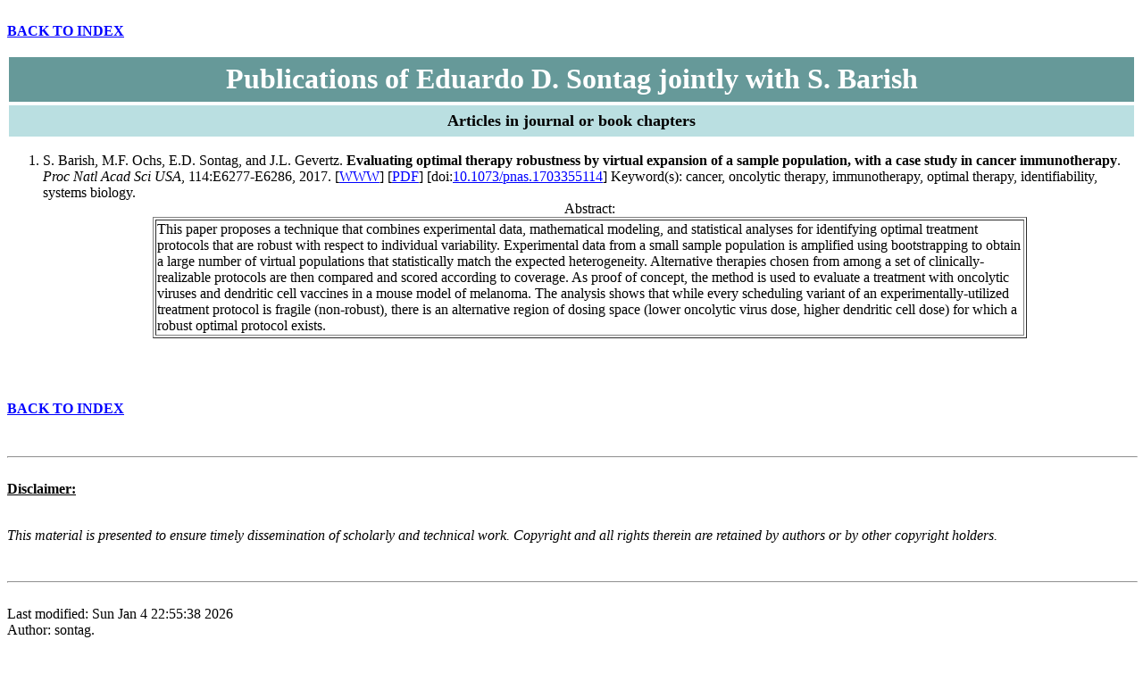

--- FILE ---
content_type: text/html
request_url: http://www.sontaglab.org/PUBDIR/Author/BARISH-S.html
body_size: 3355
content:
<html>

<head>
<title>
Publications of Eduardo D. Sontag jointly with S. Barish</title>
<META http-equiv="Content-Type" content="text/html; charset=ISO-8859-1">
<META name="keywords" lang="en" content="bibtex2html, bibliography, article, report">
<META name="GENERATOR" content="bibtex2html 1.01">
</head>
<body bgcolor="#ffffff" link="blue" alink="blue" vlink="blue">


<br />
<a href="../index.html"><strong> BACK TO INDEX </strong></a>
<br /><br />


<table width="100%">
<tr><td height="50" bgcolor="#669999" align="center">
<strong><font size=6 color="#ffffff" face="times">
Publications of Eduardo D. Sontag jointly with  S. Barish
</font></strong>
</td></tr>
</table>


<table width="100%">
<tr><td height="35"  align="center" valign="center" bgcolor="#badfe1">
<strong><font size=4 face="times">
Articles in journal or book chapters
</font></strong>
</td></tr>
</table>


<ol>

<li>
<a name="gevertz2017bootstrap"></a>S. Barish,
M.F. Ochs,
E.D. Sontag,
 and J.L. Gevertz.
<strong>Evaluating optimal therapy robustness by virtual expansion of a sample population, with a case study in cancer immunotherapy</strong>.
<em>Proc Natl Acad Sci USA</em>,
114:E6277-E6286,
2017.
[<a href="http://www.pnas.org/content/early/2017/07/14/1703355114.abstract">WWW</a>]
[<a href="../../FTPDIR/barish_ochs_sontag_gevertz_optimal_therapy_robustness_pnas2017.pdf">PDF</a>]
[doi:<a href="http://dx.doi.org/10.1073/pnas.1703355114">10.1073/pnas.1703355114</a>]
Keyword(s): cancer,
oncolytic therapy,
immunotherapy,
optimal therapy,
identifiability,
systems biology.
<center>
<table border=1 align=center width=80%>
<tr>
Abstract: <td>
This paper proposes a technique that combines experimental data, mathematical modeling, and statistical analyses for identifying optimal treatment protocols that are robust with respect to individual variability. Experimental data from a small sample population is amplified using bootstrapping to obtain a large number of virtual populations that statistically match the expected heterogeneity. Alternative therapies chosen from among a set of clinically-realizable protocols are then compared and scored according to coverage. As proof of concept, the method is used to evaluate a treatment with oncolytic viruses and dendritic cell vaccines in a mouse model of melanoma. The analysis shows that while every scheduling variant of an experimentally-utilized treatment protocol is fragile (non-robust), there is an alternative region of dosing space (lower oncolytic virus dose, higher dendritic cell dose) for which a robust optimal protocol exists.</td>

</tr></table></center>

</li>
<br /><br />


</ol>

<br />
<a href="../index.html"><strong> BACK TO INDEX </strong></a>
<br /><br />


<br /><hr size="2" width="100%"><br />

<u><strong>Disclaimer:</strong></u><br /><br />
<p><em>
This material is presented to ensure timely dissemination of
scholarly and technical work. Copyright and all rights therein
are retained by authors or by other copyright holders.

</em></p>

<br /><hr size="2" width="100%"><br />

Last modified: Sun Jan  4 22:55:38 2026

<br />Author: sontag.

<br /><hr size="2" width="100%"><br />

<p>This document was translated from BibT<sub>E</sub>X by
<a href="http://www-sop.inria.fr/epidaure/personnel/malandain/codes/bibtex2html.html"><em>bibtex2html</em></a>
</p>


</body>


</html>
